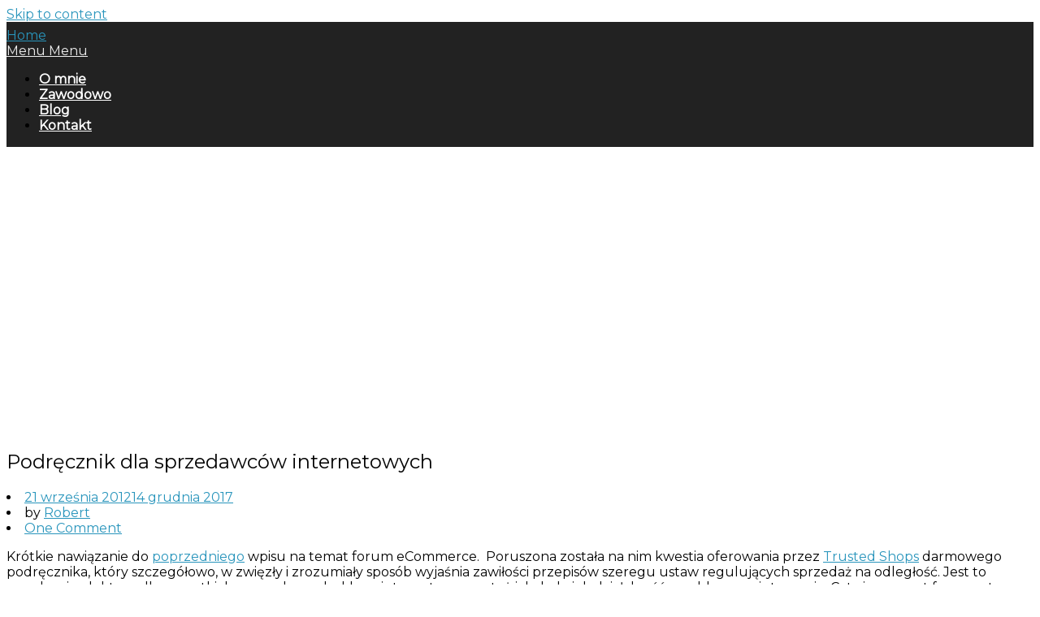

--- FILE ---
content_type: text/html; charset=UTF-8
request_url: https://robert.solkiewicz.com/podrecznik-dla-sprzedawcow-internetowych/
body_size: 12651
content:
<!DOCTYPE html>
<html lang="pl-PL">
<head>
<meta charset="UTF-8">
<link rel="profile" href="http://gmpg.org/xfn/11">
<link rel="pingback" href="https://robert.solkiewicz.com/wordpress/xmlrpc.php">

<meta name="viewport" content="width=device-width, initial-scale=1">
	<!-- This site is optimized with the Yoast SEO plugin v14.0.4 - https://yoast.com/wordpress/plugins/seo/ -->
	<title>Podręcznik dla sprzedawców internetowych - Robert Sołkiewicz</title>
	<meta name="description" content="Szukasz podręcznika sprzedawców internetowych wydanego przez Trusted Shops? Tu znajdziesz szczegółowy i krótki opis jak wejść w jego posiadanie. Zapraszam." />
	<meta name="robots" content="index, follow" />
	<meta name="googlebot" content="index, follow, max-snippet:-1, max-image-preview:large, max-video-preview:-1" />
	<meta name="bingbot" content="index, follow, max-snippet:-1, max-image-preview:large, max-video-preview:-1" />
	<link rel="canonical" href="https://robert.solkiewicz.com/podrecznik-dla-sprzedawcow-internetowych/" />
	<meta property="og:locale" content="pl_PL" />
	<meta property="og:type" content="article" />
	<meta property="og:title" content="Podręcznik dla sprzedawców internetowych - Robert Sołkiewicz" />
	<meta property="og:description" content="Szukasz podręcznika sprzedawców internetowych wydanego przez Trusted Shops? Tu znajdziesz szczegółowy i krótki opis jak wejść w jego posiadanie. Zapraszam." />
	<meta property="og:url" content="https://robert.solkiewicz.com/podrecznik-dla-sprzedawcow-internetowych/" />
	<meta property="og:site_name" content="Robert Sołkiewicz" />
	<meta property="article:published_time" content="2012-09-21T14:58:12+00:00" />
	<meta property="article:modified_time" content="2017-12-14T09:12:21+00:00" />
	<meta property="og:image" content="https://robert.solkiewicz.com/wordpress/wp-content/uploads/2012/09/trusted-shops-podrecznik-dla-sprzedawcow-internetowych.jpg" />
	<meta property="og:image:width" content="750" />
	<meta property="og:image:height" content="403" />
	<meta name="twitter:card" content="summary_large_image" />
	<meta name="twitter:creator" content="@rsq" />
	<meta name="twitter:site" content="@rsq" />
	<script type="application/ld+json" class="yoast-schema-graph">{"@context":"https://schema.org","@graph":[{"@type":"WebSite","@id":"https://robert.solkiewicz.com/#website","url":"https://robert.solkiewicz.com/","name":"Robert So\u0142kiewicz","description":"Innowacyjno\u015b\u0107 to podstawa sukcesu!","publisher":{"@id":"https://robert.solkiewicz.com/#/schema/person/32c844f0441309e218a4681a0b263f9e"},"potentialAction":[{"@type":"SearchAction","target":"https://robert.solkiewicz.com/?s={search_term_string}","query-input":"required name=search_term_string"}],"inLanguage":"pl-PL"},{"@type":"ImageObject","@id":"https://robert.solkiewicz.com/podrecznik-dla-sprzedawcow-internetowych/#primaryimage","inLanguage":"pl-PL","url":"https://robert.solkiewicz.com/wordpress/wp-content/uploads/2012/09/trusted-shops-podrecznik-dla-sprzedawcow-internetowych.jpg","width":750,"height":403},{"@type":"WebPage","@id":"https://robert.solkiewicz.com/podrecznik-dla-sprzedawcow-internetowych/#webpage","url":"https://robert.solkiewicz.com/podrecznik-dla-sprzedawcow-internetowych/","name":"Podr\u0119cznik dla sprzedawc\u00f3w internetowych - Robert So\u0142kiewicz","isPartOf":{"@id":"https://robert.solkiewicz.com/#website"},"primaryImageOfPage":{"@id":"https://robert.solkiewicz.com/podrecznik-dla-sprzedawcow-internetowych/#primaryimage"},"datePublished":"2012-09-21T14:58:12+00:00","dateModified":"2017-12-14T09:12:21+00:00","description":"Szukasz podr\u0119cznika sprzedawc\u00f3w internetowych wydanego przez Trusted Shops? Tu znajdziesz szczeg\u00f3\u0142owy i kr\u00f3tki opis jak wej\u015b\u0107 w jego posiadanie. Zapraszam.","inLanguage":"pl-PL","potentialAction":[{"@type":"ReadAction","target":["https://robert.solkiewicz.com/podrecznik-dla-sprzedawcow-internetowych/"]}]},{"@type":"Article","@id":"https://robert.solkiewicz.com/podrecznik-dla-sprzedawcow-internetowych/#article","isPartOf":{"@id":"https://robert.solkiewicz.com/podrecznik-dla-sprzedawcow-internetowych/#webpage"},"author":{"@id":"https://robert.solkiewicz.com/#/schema/person/32c844f0441309e218a4681a0b263f9e"},"headline":"Podr\u0119cznik dla sprzedawc\u00f3w internetowych","datePublished":"2012-09-21T14:58:12+00:00","dateModified":"2017-12-14T09:12:21+00:00","commentCount":"1","mainEntityOfPage":{"@id":"https://robert.solkiewicz.com/podrecznik-dla-sprzedawcow-internetowych/#webpage"},"publisher":{"@id":"https://robert.solkiewicz.com/#/schema/person/32c844f0441309e218a4681a0b263f9e"},"image":{"@id":"https://robert.solkiewicz.com/podrecznik-dla-sprzedawcow-internetowych/#primaryimage"},"keywords":"ecommerce,podr\u0119cznik,regulamin,sklep internetowy","articleSection":"eCommerce","inLanguage":"pl-PL","potentialAction":[{"@type":"CommentAction","name":"Comment","target":["https://robert.solkiewicz.com/podrecznik-dla-sprzedawcow-internetowych/#respond"]}]},{"@type":["Person","Organization"],"@id":"https://robert.solkiewicz.com/#/schema/person/32c844f0441309e218a4681a0b263f9e","name":"Robert","image":{"@type":"ImageObject","@id":"https://robert.solkiewicz.com/#personlogo","inLanguage":"pl-PL","url":"https://robert.solkiewicz.com/wordpress/wp-content/uploads/2019/09/zdjecie_profilowe-_new_2.jpg","width":791,"height":792,"caption":"Robert"},"logo":{"@id":"https://robert.solkiewicz.com/#personlogo"}}]}</script>
	<!-- / Yoast SEO plugin. -->


<link rel='dns-prefetch' href='//s.w.org' />
<link rel="alternate" type="application/rss+xml" title="Robert Sołkiewicz &raquo; Kanał z wpisami" href="https://robert.solkiewicz.com/feed/" />
<link rel="alternate" type="application/rss+xml" title="Robert Sołkiewicz &raquo; Kanał z komentarzami" href="https://robert.solkiewicz.com/comments/feed/" />
<link rel="alternate" type="application/rss+xml" title="Robert Sołkiewicz &raquo; Podręcznik dla sprzedawców internetowych Kanał z komentarzami" href="https://robert.solkiewicz.com/podrecznik-dla-sprzedawcow-internetowych/feed/" />
		<script type="text/javascript">
			window._wpemojiSettings = {"baseUrl":"https:\/\/s.w.org\/images\/core\/emoji\/12.0.0-1\/72x72\/","ext":".png","svgUrl":"https:\/\/s.w.org\/images\/core\/emoji\/12.0.0-1\/svg\/","svgExt":".svg","source":{"concatemoji":"https:\/\/robert.solkiewicz.com\/wordpress\/wp-includes\/js\/wp-emoji-release.min.js?ver=5.4.18"}};
			/*! This file is auto-generated */
			!function(e,a,t){var n,r,o,i=a.createElement("canvas"),p=i.getContext&&i.getContext("2d");function s(e,t){var a=String.fromCharCode;p.clearRect(0,0,i.width,i.height),p.fillText(a.apply(this,e),0,0);e=i.toDataURL();return p.clearRect(0,0,i.width,i.height),p.fillText(a.apply(this,t),0,0),e===i.toDataURL()}function c(e){var t=a.createElement("script");t.src=e,t.defer=t.type="text/javascript",a.getElementsByTagName("head")[0].appendChild(t)}for(o=Array("flag","emoji"),t.supports={everything:!0,everythingExceptFlag:!0},r=0;r<o.length;r++)t.supports[o[r]]=function(e){if(!p||!p.fillText)return!1;switch(p.textBaseline="top",p.font="600 32px Arial",e){case"flag":return s([127987,65039,8205,9895,65039],[127987,65039,8203,9895,65039])?!1:!s([55356,56826,55356,56819],[55356,56826,8203,55356,56819])&&!s([55356,57332,56128,56423,56128,56418,56128,56421,56128,56430,56128,56423,56128,56447],[55356,57332,8203,56128,56423,8203,56128,56418,8203,56128,56421,8203,56128,56430,8203,56128,56423,8203,56128,56447]);case"emoji":return!s([55357,56424,55356,57342,8205,55358,56605,8205,55357,56424,55356,57340],[55357,56424,55356,57342,8203,55358,56605,8203,55357,56424,55356,57340])}return!1}(o[r]),t.supports.everything=t.supports.everything&&t.supports[o[r]],"flag"!==o[r]&&(t.supports.everythingExceptFlag=t.supports.everythingExceptFlag&&t.supports[o[r]]);t.supports.everythingExceptFlag=t.supports.everythingExceptFlag&&!t.supports.flag,t.DOMReady=!1,t.readyCallback=function(){t.DOMReady=!0},t.supports.everything||(n=function(){t.readyCallback()},a.addEventListener?(a.addEventListener("DOMContentLoaded",n,!1),e.addEventListener("load",n,!1)):(e.attachEvent("onload",n),a.attachEvent("onreadystatechange",function(){"complete"===a.readyState&&t.readyCallback()})),(n=t.source||{}).concatemoji?c(n.concatemoji):n.wpemoji&&n.twemoji&&(c(n.twemoji),c(n.wpemoji)))}(window,document,window._wpemojiSettings);
		</script>
		<style type="text/css">
img.wp-smiley,
img.emoji {
	display: inline !important;
	border: none !important;
	box-shadow: none !important;
	height: 1em !important;
	width: 1em !important;
	margin: 0 .07em !important;
	vertical-align: -0.1em !important;
	background: none !important;
	padding: 0 !important;
}
</style>
	<link rel='stylesheet' id='wp-block-library-css'  href='https://robert.solkiewicz.com/wordpress/wp-includes/css/dist/block-library/style.min.css?ver=5.4.18' type='text/css' media='all' />
<link rel='stylesheet' id='contact-form-7-css'  href='https://robert.solkiewicz.com/wordpress/wp-content/cache/autoptimize/css/autoptimize_single_8983e25a91f5c9981fb973bdbe189d33.css?ver=5.1.7' type='text/css' media='all' />
<link rel='stylesheet' id='siteorigin-panels-front-css'  href='https://robert.solkiewicz.com/wordpress/wp-content/plugins/siteorigin-panels/css/front-flex.min.css?ver=2.10.15' type='text/css' media='all' />
<link rel='stylesheet' id='siteorigin-north-style-css'  href='https://robert.solkiewicz.com/wordpress/wp-content/themes/siteorigin-north/style.min.css?ver=1.7.11' type='text/css' media='all' />
<link rel='stylesheet' id='siteorigin-north-icons-css'  href='https://robert.solkiewicz.com/wordpress/wp-content/themes/siteorigin-north/css/north-icons.min.css?ver=1.7.11' type='text/css' media='all' />
<link rel='stylesheet' id='siteorigin-north-flexslider-css'  href='https://robert.solkiewicz.com/wordpress/wp-content/themes/siteorigin-north/css/flexslider.min.css?ver=5.4.18' type='text/css' media='all' />
<script type='text/javascript' src='https://robert.solkiewicz.com/wordpress/wp-includes/js/jquery/jquery.js?ver=1.12.4-wp'></script>
<script type='text/javascript' src='https://robert.solkiewicz.com/wordpress/wp-includes/js/jquery/jquery-migrate.min.js?ver=1.4.1'></script>
<link rel='https://api.w.org/' href='https://robert.solkiewicz.com/wp-json/' />
<link rel="EditURI" type="application/rsd+xml" title="RSD" href="https://robert.solkiewicz.com/wordpress/xmlrpc.php?rsd" />
<link rel="wlwmanifest" type="application/wlwmanifest+xml" href="https://robert.solkiewicz.com/wordpress/wp-includes/wlwmanifest.xml" /> 
<meta name="generator" content="WordPress 5.4.18" />
<link rel='shortlink' href='https://robert.solkiewicz.com/?p=184' />
<link rel="alternate" type="application/json+oembed" href="https://robert.solkiewicz.com/wp-json/oembed/1.0/embed?url=https%3A%2F%2Frobert.solkiewicz.com%2Fpodrecznik-dla-sprzedawcow-internetowych%2F" />
<link rel="alternate" type="text/xml+oembed" href="https://robert.solkiewicz.com/wp-json/oembed/1.0/embed?url=https%3A%2F%2Frobert.solkiewicz.com%2Fpodrecznik-dla-sprzedawcow-internetowych%2F&#038;format=xml" />
        <script type="text/javascript">
            (function () {
                window.lsow_fs = {can_use_premium_code: false};
            })();
        </script>
        				<style type="text/css" id="siteorigin-north-settings-custom" data-siteorigin-settings="true">
					@import url(//fonts.googleapis.com/css?family=Montserrat%3Aregular&subset=latin);
/* style */ body,button,input,select,textarea {  font-family: "Montserrat", sans-serif; font-weight: normal;  } h1,h2,h3,h4,h5,h6 {  font-family: "Montserrat", sans-serif; font-weight: normal;  } blockquote {  font-family: "Montserrat", sans-serif; font-weight: normal;  color: #2995bc; } #page ::-moz-selection { background-color: #2995bc; } #page ::selection { background-color: #2995bc; } button,input[type="button"],input[type="reset"],input[type="submit"] {  font-family: "Montserrat", sans-serif; font-weight: normal;  } button:hover,button:active,button:focus,input[type="button"]:hover,input[type="button"]:active,input[type="button"]:focus,input[type="reset"]:hover,input[type="reset"]:active,input[type="reset"]:focus,input[type="submit"]:hover,input[type="submit"]:active,input[type="submit"]:focus { background: #0073a4; border-color: #0073a4; } input[type="text"],input[type="email"],input[type="url"],input[type="password"],input[type="search"],input[type="tel"],textarea {  font-family: "Montserrat", sans-serif; font-weight: normal;  } .wpcf7 input.wpcf7-form-control.wpcf7-text,.wpcf7 input.wpcf7-form-control.wpcf7-number,.wpcf7 input.wpcf7-form-control.wpcf7-date,.wpcf7 textarea.wpcf7-form-control.wpcf7-textarea,.wpcf7 select.wpcf7-form-control.wpcf7-select,.wpcf7 input.wpcf7-form-control.wpcf7-quiz {  font-family: "Montserrat", sans-serif; font-weight: normal;  }    a { color: #2995bc; } a:hover,a:focus { color: #0073a4; } .main-navigation {  font-family: "Montserrat", sans-serif; font-weight: normal;  }   .main-navigation ul .sub-menu,.main-navigation ul .children { background-color: #222222; border: 1px solid #222222; }    .main-navigation .icon-menu span { background: #efefef; } .main-navigation #mobile-menu-button { color: #efefef; }    #header-search { background: #222222; } #header-search input[type="search"] {  font-family: "Montserrat", sans-serif; font-weight: normal;  }     #mobile-navigation {  font-family: "Montserrat", sans-serif; font-weight: normal;  }         .tagcloud a:hover { background: #0073a4; }         #masthead { background: #222222; border-bottom: 1px solid #222222; } #masthead .site-branding .site-title,#masthead .site-branding .logo-site-title {  font-family: "Montserrat", sans-serif; font-weight: normal;  }   #topbar { background: #222222; border-bottom: 1px solid #222222; }     #colophon { background: #171717; } #colophon.footer-active-sidebar { border-top: 1px solid #171717; }   #colophon .widgets .widget-wrapper { border-right: 1px solid #171717; }   @media (max-width: 640px) { body.responsive #colophon .widgets .widget-wrapper { border-bottom: 1px solid #171717; } } #colophon .site-info { border-top: 1px solid #171717; }  .entry-meta {  font-family: "Montserrat", sans-serif; font-weight: normal;  }  .entry-meta li.hovering,.entry-meta li.hovering a,.entry-meta li.hovering .meta-icon { color: #0073a4; } .breadcrumbs {  font-family: "Montserrat", sans-serif; font-weight: normal;  } .breadcrumbs a:hover { color: #0073a4; }   .tags-list a:hover { background: #0073a4; } .more-link {  font-family: "Montserrat", sans-serif; font-weight: normal;  }  .more-link:hover { background: #2995bc; border-color: #2995bc; }    .post-pagination {  font-family: "Montserrat", sans-serif; font-weight: normal;  }  .post-pagination a:hover { color: #0073a4; }      .comment-list li.comment .comment-reply-link:hover { background: #0073a4; }    #commentform .form-submit input {  font-family: "Montserrat", sans-serif; font-weight: normal;  } #commentform .form-submit input:hover { background: #0073a4; border-color: #0073a4; } @media screen and (max-width: 600px) { body.responsive .main-navigation #mobile-menu-button { display: inline-block; } body.responsive .main-navigation ul { display: none; } body.responsive .main-navigation .north-search-icon { display: none; } .main-navigation #mobile-menu-button { display: none; } .main-navigation ul { display: inline-block; } .main-navigation .north-search-icon { display: inline-block; } } @media screen and (min-width: 601px) { body.responsive #mobile-navigation { display: none !important; } }				</style>
				                <style type="text/css" media="all"
                       id="siteorigin-panels-layouts-head">/* Layout 184 */ #pgc-184-0-0 { width:100%;width:calc(100% - ( 0 * 30px ) ) } #pl-184 #panel-184-0-0-0 {  } #pl-184 .so-panel { margin-bottom:30px } #pl-184 .so-panel:last-child { margin-bottom:0px } @media (max-width:780px){ #pg-184-0.panel-no-style, #pg-184-0.panel-has-style > .panel-row-style { -webkit-flex-direction:column;-ms-flex-direction:column;flex-direction:column } #pg-184-0 > .panel-grid-cell , #pg-184-0 > .panel-row-style > .panel-grid-cell { width:100%;margin-right:0 } #pl-184 .panel-grid-cell { padding:0 } #pl-184 .panel-grid .panel-grid-cell-empty { display:none } #pl-184 .panel-grid .panel-grid-cell-mobile-last { margin-bottom:0px }  } </style></head>

<body class="post-template-default single single-post postid-184 single-format-standard siteorigin-panels siteorigin-panels-before-js no-js css3-animations responsive page-layout-default page-layout-menu-default sticky-menu no-topbar mobile-scroll-to-top wc-columns-3">

<div id="page" class="hfeed site">
	<a class="skip-link screen-reader-text" href="#content">Skip to content</a>

	
			<header id="masthead" class="site-header layout-default sticky-menu" data-scale-logo="true" >
			<div class="container">

				<div class="container-inner">

					<div class="site-branding">
						<a href="https://robert.solkiewicz.com/" rel="home">
			<span class="screen-reader-text">Home</span><noscript><img width="218" height="22" src="https://robert.solkiewicz.com/wordpress/wp-content/uploads/2017/11/consultant-xsmall1-1.png" class="custom-logo" alt="" srcset="https://robert.solkiewicz.com/wordpress/wp-content/uploads/2017/11/consultant-xsmall1-1.png 1x,https://robert.solkiewicz.com/wordpress/wp-content/uploads/2017/11/consultant-large.png 2x" /></noscript><img width="218" height="22" src='data:image/svg+xml,%3Csvg%20xmlns=%22http://www.w3.org/2000/svg%22%20viewBox=%220%200%20218%2022%22%3E%3C/svg%3E' data-src="https://robert.solkiewicz.com/wordpress/wp-content/uploads/2017/11/consultant-xsmall1-1.png" class="lazyload custom-logo" alt="" data-srcset="https://robert.solkiewicz.com/wordpress/wp-content/uploads/2017/11/consultant-xsmall1-1.png 1x,https://robert.solkiewicz.com/wordpress/wp-content/uploads/2017/11/consultant-large.png 2x" /></a>											</div><!-- .site-branding -->

					<nav id="site-navigation" class="main-navigation">

						
							
								
									<a href="#menu" id="mobile-menu-button">
														<div class="icon-menu">
					<span></span>
					<span></span>
					<span></span>
				</div>
																								Menu											<span class="screen-reader-text">Menu</span>
																			</a>

								<div class="menu-menu-glowne-container"><ul id="primary-menu" class="menu"><li id="menu-item-297" class="menu-item menu-item-type-custom menu-item-object-custom menu-item-297"><a href="/#ja">O mnie</a></li>
<li id="menu-item-32" class="menu-item menu-item-type-post_type menu-item-object-page menu-item-32"><a title="Podsumowanie zawodowe" href="https://robert.solkiewicz.com/podsumowanie/">Zawodowo</a></li>
<li id="menu-item-62" class="menu-item menu-item-type-post_type menu-item-object-page current_page_parent menu-item-62"><a title="Blog" href="https://robert.solkiewicz.com/blog/">Blog</a></li>
<li id="menu-item-33" class="menu-item menu-item-type-post_type menu-item-object-page menu-item-33"><a title="Napisz do mnie" href="https://robert.solkiewicz.com/kontakt/">Kontakt</a></li>
</ul></div>															
							
						
						
					</nav><!-- #site-navigation -->

				</div><!-- .container-inner -->

			</div><!-- .container -->

					</header><!-- #masthead -->
	
	
	<div id="content" class="site-content">

		<div class="container">

			
	<div id="primary" class="content-area">
		<main id="main" class="site-main">

		
			
<article id="post-184" class="entry post-184 post type-post status-publish format-standard has-post-thumbnail hentry category-ecommerce tag-ecommerce-2 tag-podrecznik tag-regulamin tag-sklep-internetowy">

			<div class="entry-thumbnail">
			<noscript><img width="650" height="349" src="https://robert.solkiewicz.com/wordpress/wp-content/uploads/2012/09/trusted-shops-podrecznik-dla-sprzedawcow-internetowych-650x349.jpg" class="attachment-post-thumbnail size-post-thumbnail wp-post-image" alt="" srcset="https://robert.solkiewicz.com/wordpress/wp-content/uploads/2012/09/trusted-shops-podrecznik-dla-sprzedawcow-internetowych-650x349.jpg 650w, https://robert.solkiewicz.com/wordpress/wp-content/uploads/2012/09/trusted-shops-podrecznik-dla-sprzedawcow-internetowych-300x161.jpg 300w, https://robert.solkiewicz.com/wordpress/wp-content/uploads/2012/09/trusted-shops-podrecznik-dla-sprzedawcow-internetowych.jpg 750w" sizes="(max-width: 650px) 100vw, 650px" /></noscript><img width="650" height="349" src='data:image/svg+xml,%3Csvg%20xmlns=%22http://www.w3.org/2000/svg%22%20viewBox=%220%200%20650%20349%22%3E%3C/svg%3E' data-src="https://robert.solkiewicz.com/wordpress/wp-content/uploads/2012/09/trusted-shops-podrecznik-dla-sprzedawcow-internetowych-650x349.jpg" class="lazyload attachment-post-thumbnail size-post-thumbnail wp-post-image" alt="" data-srcset="https://robert.solkiewicz.com/wordpress/wp-content/uploads/2012/09/trusted-shops-podrecznik-dla-sprzedawcow-internetowych-650x349.jpg 650w, https://robert.solkiewicz.com/wordpress/wp-content/uploads/2012/09/trusted-shops-podrecznik-dla-sprzedawcow-internetowych-300x161.jpg 300w, https://robert.solkiewicz.com/wordpress/wp-content/uploads/2012/09/trusted-shops-podrecznik-dla-sprzedawcow-internetowych.jpg 750w" data-sizes="(max-width: 650px) 100vw, 650px" />		</div>
	
			<header class="entry-header">
			<h1 class="entry-title">Podręcznik dla sprzedawców internetowych</h1>	
	
				<div class="entry-meta">
						<li class="posted-on">
			<span class="meta-icon north-icon-calendar" aria-hidden="true"></span>
			<a href="https://robert.solkiewicz.com/podrecznik-dla-sprzedawcow-internetowych/">
				<time class="entry-date published" datetime="2012-09-21T16:58:12+02:00">21 września 2012</time><time class="updated" datetime="2017-12-14T10:12:21+01:00">14 grudnia 2017</time>			</a>
		</li>
				<li class="posted-by">
			<span class="meta-icon north-icon-user" aria-hidden="true"></span>
			by <span class="author vcard"><a class="url fn n" href="https://robert.solkiewicz.com/author/robert/">Robert</a></span>		</li>
				<li class="post-comments">
			<span class="meta-icon north-icon-comments" aria-hidden="true"></span>
			<a href="https://robert.solkiewicz.com/podrecznik-dla-sprzedawcow-internetowych/#comments">
				One Comment			</a>
		</li>
					</div><!-- .entry-meta -->
		</header><!-- .entry-header -->
	
	<div class="entry-content">
		<div id="pl-184"  class="panel-layout" ><div id="pg-184-0"  class="panel-grid panel-no-style" ><div id="pgc-184-0-0"  class="panel-grid-cell" ><div id="panel-184-0-0-0" class="so-panel widget widget_sow-editor panel-first-child panel-last-child" data-index="0" ><div class="so-widget-sow-editor so-widget-sow-editor-base">
<div class="siteorigin-widget-tinymce textwidget">
	<p>Krótkie nawiązanie do <a title="Innowacje w skepie internetowym – kieleckie forum eCommerce" href="/innowacje-w-skepie-internetowym-kieleckie-forum-ecommerce/">poprzedniego</a> wpisu na temat forum eCommerce.  Poruszona została na nim kwestia oferowania przez <a title="Trusted Shops" href="http://www.trustedshops.pl/" target="_blank" rel="nofollow noopener">Trusted Shops</a> darmowego podręcznika, który szczegółowo, w zwięzły i zrozumiały sposób wyjaśnia zawiłości przepisów szeregu ustaw regulujących sprzedaż na odległość. Jest to rewelacyjna lektura dla wszystkich prowadzących sklepy internetowe czy też jakąkolwiek działalność zarobkową w internecie. Cytując wprost fragment wstępu do tej publikacji:</p>
<blockquote>
<p>Prowadzenie działalności gospodarczej polegającej na sprzedaży towarów lub świadczegniu usług adresowanych do konsumentów za pośrednictwem środkuów komunikacji elektronicznej (w internecie) wymaga zastosowania sie do szerego sczegółowych uregulowań prawnych<br /> [...]<br /> Niniejszy podręcznik ma na celu ułatwienie zaprojektowania i prowadzenia sklepu internetowego spełniającego wymogi określone w obowiązujących przepisach prawa ...</p>
</blockquote>
<p>Najważniejsza kwestia. Skąd wziąć ten podręcznik? Nic prostszego. Idąc za informacją z Trusted Shops (dzięki Aniu) należy zarejestrować się do ich newslettera i to wszystko. Pełna informacja poniżej:</p>
<p style="padding-left: 30px;">Aby otrzymać przewodnik w wersji elektronicznej trzeba zarejestrować się na newsletter, ukazujący się dwa razy w miesiącu. Gdyby się Państwu nasz newsletter się nie podobał to oczywiście zawsze może z niego zrezygnować już po pierwszym. Mam nadzieje, oczywiście, że tak nie będzie.  😉</p>
<p style="padding-left: 30px;">Link do rejestracji na newsletter<br /> <a href="http://www.trustedshops.pl/handlowcy/biuletyn/">http://www.trustedshops.pl/handlowcy/biuletyn/</a></p>
<p style="padding-left: 30px;">Link do newslttera<br /> <a href="http://www.trustedshops.pl/wiadomosci/category/wiadomosci">http://www.trustedshops.pl/wiadomosci/category/wiadomosci<br /> </a>(szczególnie proszę zerknąć na informacje prawne)</p>
<p style="padding-left: 30px;">Dodatkowo może Państwa również zainteresować jak poprawnie wysyłać newsletter. Link do rejestracji na info o email marketingu.<br /> <a href="http://www.trustedshops.pl/wiadomosci/?p=4416?et_cid=10&amp;et_lid=28&amp;et_sub=Ekomercyjnie">http://www.trustedshops.pl/wiadomosci/?p=4416?et_cid=10&amp;et_lid=28&amp;et_sub=Ekomercyjnie</a></p>
<p>Miłej lektury.</p>
</div>
</div></div></div></div></div>			</div><!-- .entry-content -->

	<footer class="entry-footer">
		<span class="cat-links">Posted in <a href="https://robert.solkiewicz.com/kategoria/ecommerce/" rel="category tag">eCommerce</a></span><div class="tags-list"><a href="https://robert.solkiewicz.com/tag/ecommerce-2/" rel="tag">ecommerce</a><a href="https://robert.solkiewicz.com/tag/podrecznik/" rel="tag">podręcznik</a><a href="https://robert.solkiewicz.com/tag/regulamin/" rel="tag">regulamin</a><a href="https://robert.solkiewicz.com/tag/sklep-internetowy/" rel="tag">sklep internetowy</a></div>			<div class="author-box">
				<div class="author-avatar">
					<noscript><img alt='' src='https://secure.gravatar.com/avatar/5df00d25469a83551d4b2779877d184b?s=100&#038;d=mm&#038;r=g' srcset='https://secure.gravatar.com/avatar/5df00d25469a83551d4b2779877d184b?s=200&#038;d=mm&#038;r=g 2x' class='avatar avatar-100 photo' height='100' width='100' /></noscript><img alt='' src='data:image/svg+xml,%3Csvg%20xmlns=%22http://www.w3.org/2000/svg%22%20viewBox=%220%200%20100%20100%22%3E%3C/svg%3E' data-src='https://secure.gravatar.com/avatar/5df00d25469a83551d4b2779877d184b?s=100&#038;d=mm&#038;r=g' data-srcset='https://secure.gravatar.com/avatar/5df00d25469a83551d4b2779877d184b?s=200&#038;d=mm&#038;r=g 2x' class='lazyload avatar avatar-100 photo' height='100' width='100' />									</div>
				<div class="author-description">
					<h2 class="author-title">
						Robert						<small class="author-info">
							<a href="https://robert.solkiewicz.com/author/robert/">
								View posts by Robert							</a>
						</small>
											</h2>
									</div>
				<div class="clear"></div>
			</div>
			</footer><!-- .entry-footer -->
</article><!-- #post-## -->

								<nav class="navigation post-navigation">
		<h2 class="screen-reader-text">Post navigation</h2>
		<div class="nav-links">
			<div class="nav-previous"><span class="north-icon-previous"></span><a href="https://robert.solkiewicz.com/innowacje-w-sklepie-internetowym-kieleckie-forum-ecommerce/" rel="prev">Innowacje w sklepie internetowym &#8211; kieleckie forum eCommerce</a></div><div class="nav-next"><a href="https://robert.solkiewicz.com/utrudnienia-prawne-w-email-marketingu-recenzja/" rel="next">Utrudnienia prawne w email marketingu &#8211; recenzja</a><span class="north-icon-next"></span></div>		</div><!-- .nav-links -->
	</nav><!-- .navigation -->
				
			
<div id="comments" class="comments-area">

			<h2 class="comments-title">
			1 thought on &ldquo;<span>Podręcznik dla sprzedawców internetowych</span>&rdquo;		</h2><!-- .comments-title -->

		
		<ol class="comment-list">
				<li class="pingback even thread-even depth-1" id="comment-62">
				
		<div class="comment-container">
							<a rel='nofollow' class='comment-reply-link' href='#comment-62' data-commentid="62" data-postid="184" data-belowelement="comment-62" data-respondelement="respond" aria-label='Odpowiedz użytkownikowi Utrudnienia prawne w email marketingu - recenzja | Robert Sołkiewicz'>Odpowiedz</a>			
			<div class="info">
									<span class="author"><a href='http://robert.solkiewicz.com/2012/09/utrudnienia-prawne-w-email-marketingu-recenzja.html' rel='external nofollow ugc' class='url'>Utrudnienia prawne w email marketingu - recenzja | Robert Sołkiewicz</a></span>
					-
					<span class="date">25 września 2012</span>
							</div>

			<div class="comment-content content">
								<p>[&#8230;] Publikację można otrzymać w sposób, który opisałem kilka dni temu przy okazji podręcznika dla sprzedawców internetowych. [&#8230;]</p>
			</div>
		</div>

		<div class="clear"></div>
	</li><!-- #comment-## -->
		</ol><!-- .comment-list -->

			<div id="respond" class="comment-respond">
		<h3 id="reply-title" class="comment-reply-title">Dodaj komentarz <small><a rel="nofollow" id="cancel-comment-reply-link" href="/podrecznik-dla-sprzedawcow-internetowych/#respond" style="display:none;">Anuluj pisanie odpowiedzi</a></small></h3><form action="https://robert.solkiewicz.com/wordpress/wp-comments-post.php" method="post" id="commentform" class="comment-form" novalidate><p class="comment-notes"><span id="email-notes">Twój adres e-mail nie zostanie opublikowany.</span> Wymagane pola są oznaczone <span class="required">*</span></p><div class="clear"></div><p class="comment-form-comment"><label for="comment" class="screen-reader-text">Komentarz</label> <textarea id="comment" placeholder="Enter your message" name="comment" cols="45" rows="8" maxlength="65525" required="required"></textarea></p><p class="comment-form-author"><label for="author" class="screen-reader-text">Nazwa <span class="required">*</span></label> <input id="author" placeholder="Enter Your Name" name="author" type="text" value="" size="30" maxlength="245" required='required' /></p>
<p class="comment-form-email"><label for="email" class="screen-reader-text">Email <span class="required">*</span></label> <input id="email" placeholder="Enter Your Email" name="email" type="email" value="" size="30" maxlength="100" aria-describedby="email-notes" required='required' /></p>
<p class="comment-form-url"><label for="url" class="screen-reader-text">Witryna internetowa</label> <input id="url" placeholder="Your Site URL" name="url" type="url" value="" size="30" maxlength="200" /></p>
<p class="comment-form-cookies-consent"><input id="wp-comment-cookies-consent" name="wp-comment-cookies-consent" type="checkbox" value="yes" /> <label for="wp-comment-cookies-consent">Zapisz moje dane, adres e-mail i witrynę w przeglądarce aby wypełnić dane podczas pisania kolejnych komentarzy.</label></p>
<p class="form-submit"><input name="submit" type="submit" id="submit" class="submit" value="Opublikuj komentarz" /> <input type='hidden' name='comment_post_ID' value='184' id='comment_post_ID' />
<input type='hidden' name='comment_parent' id='comment_parent' value='0' />
</p><p style="display: none;"><input type="hidden" id="akismet_comment_nonce" name="akismet_comment_nonce" value="d78b160a82" /></p><p style="display: none;"><input type="hidden" id="ak_js" name="ak_js" value="43"/></p></form>	</div><!-- #respond -->
	<p class="akismet_comment_form_privacy_notice">Witryna wykorzystuje Akismet, aby ograniczyć spam. <a href="https://akismet.com/privacy/" target="_blank" rel="nofollow noopener">Dowiedz się więcej jak przetwarzane są dane komentarzy</a>.</p>
</div><!-- #comments -->

		
		</main><!-- #main -->
	</div><!-- #primary -->


<div id="secondary" class="widget-area" aria-label="Main Sidebar">
	<aside id="search-2" class="widget widget_search"><h2 class="widget-title">Wyszukaj</h2><form method="get" class="search-form" action="https://robert.solkiewicz.com/">
	<input type="search" name="s" aria-label="Search for" placeholder="Search" value="" />
	<button type="submit" aria-label="Search">
						<svg version="1.1" class="svg-icon-search" xmlns="http://www.w3.org/2000/svg" xmlns:xlink="http://www.w3.org/1999/xlink" width="32" height="32" viewBox="0 0 32 32">
					<path d="M20.943 4.619c-4.5-4.5-11.822-4.5-16.321 0-4.498 4.5-4.498 11.822 0 16.319 4.007 4.006 10.247 4.435 14.743 1.308 0.095 0.447 0.312 0.875 0.659 1.222l6.553 6.55c0.953 0.955 2.496 0.955 3.447 0 0.953-0.951 0.953-2.495 0-3.447l-6.553-6.551c-0.347-0.349-0.774-0.565-1.222-0.658 3.13-4.495 2.7-10.734-1.307-14.743zM18.874 18.871c-3.359 3.357-8.825 3.357-12.183 0-3.357-3.359-3.357-8.825 0-12.184 3.358-3.359 8.825-3.359 12.183 0s3.359 8.825 0 12.184z"></path>
				</svg>
				</button>
</form>
</aside>		<aside id="recent-posts-3" class="widget widget_recent_entries">		<h2 class="widget-title">Ostatnie wpisy</h2>		<ul>
											<li>
					<a href="https://robert.solkiewicz.com/klient-czy-petent/">Klient? A może jednak petent?</a>
											<span class="post-date">17 stycznia 2018</span>
									</li>
											<li>
					<a href="https://robert.solkiewicz.com/innowacyjnosc-to-podstawa-sukcesu/">Innowacyjność to podstawa sukcesu</a>
											<span class="post-date">28 listopada 2017</span>
									</li>
											<li>
					<a href="https://robert.solkiewicz.com/utrudnienia-prawne-w-email-marketingu-recenzja/">Utrudnienia prawne w email marketingu &#8211; recenzja</a>
											<span class="post-date">23 września 2012</span>
									</li>
											<li>
					<a href="https://robert.solkiewicz.com/podrecznik-dla-sprzedawcow-internetowych/" aria-current="page">Podręcznik dla sprzedawców internetowych</a>
											<span class="post-date">21 września 2012</span>
									</li>
											<li>
					<a href="https://robert.solkiewicz.com/innowacje-w-sklepie-internetowym-kieleckie-forum-ecommerce/">Innowacje w sklepie internetowym &#8211; kieleckie forum eCommerce</a>
											<span class="post-date">20 września 2012</span>
									</li>
					</ul>
		</aside><aside id="archives-2" class="widget widget_archive"><h2 class="widget-title">Archiwa wpsiów</h2>		<label class="screen-reader-text" for="archives-dropdown-2">Archiwa wpsiów</label>
		<select id="archives-dropdown-2" name="archive-dropdown">
			
			<option value="">Wybierz miesiąc</option>
				<option value='https://robert.solkiewicz.com/2018/01/'> styczeń 2018 &nbsp;(1)</option>
	<option value='https://robert.solkiewicz.com/2017/11/'> listopad 2017 &nbsp;(1)</option>
	<option value='https://robert.solkiewicz.com/2012/09/'> wrzesień 2012 &nbsp;(4)</option>
	<option value='https://robert.solkiewicz.com/2010/10/'> październik 2010 &nbsp;(2)</option>
	<option value='https://robert.solkiewicz.com/2009/05/'> maj 2009 &nbsp;(1)</option>
	<option value='https://robert.solkiewicz.com/2008/11/'> listopad 2008 &nbsp;(1)</option>
	<option value='https://robert.solkiewicz.com/2008/02/'> luty 2008 &nbsp;(3)</option>
	<option value='https://robert.solkiewicz.com/2008/01/'> styczeń 2008 &nbsp;(1)</option>
	<option value='https://robert.solkiewicz.com/2007/12/'> grudzień 2007 &nbsp;(1)</option>
	<option value='https://robert.solkiewicz.com/2007/11/'> listopad 2007 &nbsp;(1)</option>
	<option value='https://robert.solkiewicz.com/2007/10/'> październik 2007 &nbsp;(2)</option>

		</select>

<script type="text/javascript">
/* <![CDATA[ */
(function() {
	var dropdown = document.getElementById( "archives-dropdown-2" );
	function onSelectChange() {
		if ( dropdown.options[ dropdown.selectedIndex ].value !== '' ) {
			document.location.href = this.options[ this.selectedIndex ].value;
		}
	}
	dropdown.onchange = onSelectChange;
})();
/* ]]> */
</script>

		</aside><aside id="categories-2" class="widget widget_categories"><h2 class="widget-title">Kategorie</h2><form action="https://robert.solkiewicz.com" method="get"><label class="screen-reader-text" for="cat">Kategorie</label><select  name='cat' id='cat' class='postform' >
	<option value='-1'>Wybierz kategorię</option>
	<option class="level-0" value="10">Barcamp71&nbsp;&nbsp;(1)</option>
	<option class="level-0" value="1">Bez kategorii&nbsp;&nbsp;(1)</option>
	<option class="level-0" value="16">BlogFrog&nbsp;&nbsp;(1)</option>
	<option class="level-0" value="13">Blogger&nbsp;&nbsp;(3)</option>
	<option class="level-0" value="6">eCommerce&nbsp;&nbsp;(5)</option>
	<option class="level-0" value="31">email marketing&nbsp;&nbsp;(1)</option>
	<option class="level-0" value="5">Extended Sites&nbsp;&nbsp;(2)</option>
	<option class="level-0" value="4">FAVENTE&nbsp;&nbsp;(1)</option>
	<option class="level-0" value="11">Google Apps&nbsp;&nbsp;(1)</option>
	<option class="level-0" value="12">GrillIT&nbsp;&nbsp;(2)</option>
	<option class="level-0" value="3">IDH&nbsp;&nbsp;(1)</option>
	<option class="level-0" value="37">Informatyka&nbsp;&nbsp;(1)</option>
	<option class="level-0" value="20">KielceCom&nbsp;&nbsp;(1)</option>
	<option class="level-0" value="7">kolporter&nbsp;&nbsp;(2)</option>
	<option class="level-0" value="9">mobi&nbsp;&nbsp;(2)</option>
	<option class="level-0" value="8">prezentacje&nbsp;&nbsp;(2)</option>
	<option class="level-0" value="18">Prywatnie&nbsp;&nbsp;(2)</option>
	<option class="level-0" value="30">Recenzja&nbsp;&nbsp;(1)</option>
	<option class="level-0" value="41">Refleksje&nbsp;&nbsp;(1)</option>
	<option class="level-0" value="21">Spotkania&nbsp;&nbsp;(2)</option>
	<option class="level-0" value="14">Technorati&nbsp;&nbsp;(1)</option>
	<option class="level-0" value="17">usability&nbsp;&nbsp;(1)</option>
	<option class="level-0" value="15">Zmiany&nbsp;&nbsp;(1)</option>
</select>
</form>
<script type="text/javascript">
/* <![CDATA[ */
(function() {
	var dropdown = document.getElementById( "cat" );
	function onCatChange() {
		if ( dropdown.options[ dropdown.selectedIndex ].value > 0 ) {
			dropdown.parentNode.submit();
		}
	}
	dropdown.onchange = onCatChange;
})();
/* ]]> */
</script>

			</aside><aside id="tag_cloud-3" class="widget widget_tag_cloud"><h2 class="widget-title">Tagi</h2><div class="tagcloud"><a href="https://robert.solkiewicz.com/tag/ecommerce-2/" class="tag-cloud-link tag-link-23 tag-link-position-1" style="font-size: 0.8em;" aria-label="ecommerce (2 elementy)">ecommerce<span class="tag-link-count"> (2)</span></a>
<a href="https://robert.solkiewicz.com/tag/innowacje/" class="tag-cloud-link tag-link-25 tag-link-position-2" style="font-size: 0.8em;" aria-label="innowacje (2 elementy)">innowacje<span class="tag-link-count"> (2)</span></a>
<a href="https://robert.solkiewicz.com/tag/klient/" class="tag-cloud-link tag-link-39 tag-link-position-3" style="font-size: 0.8em;" aria-label="klient (1 element)">klient<span class="tag-link-count"> (1)</span></a>
<a href="https://robert.solkiewicz.com/tag/marketing/" class="tag-cloud-link tag-link-33 tag-link-position-4" style="font-size: 0.8em;" aria-label="marketing (1 element)">marketing<span class="tag-link-count"> (1)</span></a>
<a href="https://robert.solkiewicz.com/tag/monitoring/" class="tag-cloud-link tag-link-26 tag-link-position-5" style="font-size: 0.8em;" aria-label="monitoring (1 element)">monitoring<span class="tag-link-count"> (1)</span></a>
<a href="https://robert.solkiewicz.com/tag/petent/" class="tag-cloud-link tag-link-38 tag-link-position-6" style="font-size: 0.8em;" aria-label="petent (1 element)">petent<span class="tag-link-count"> (1)</span></a>
<a href="https://robert.solkiewicz.com/tag/podrecznik/" class="tag-cloud-link tag-link-28 tag-link-position-7" style="font-size: 0.8em;" aria-label="podręcznik (2 elementy)">podręcznik<span class="tag-link-count"> (2)</span></a>
<a href="https://robert.solkiewicz.com/tag/prawo/" class="tag-cloud-link tag-link-32 tag-link-position-8" style="font-size: 0.8em;" aria-label="prawo (1 element)">prawo<span class="tag-link-count"> (1)</span></a>
<a href="https://robert.solkiewicz.com/tag/prezentacje/" class="tag-cloud-link tag-link-35 tag-link-position-9" style="font-size: 0.8em;" aria-label="prezentacje (1 element)">prezentacje<span class="tag-link-count"> (1)</span></a>
<a href="https://robert.solkiewicz.com/tag/recenzja-2/" class="tag-cloud-link tag-link-34 tag-link-position-10" style="font-size: 0.8em;" aria-label="recenzja (1 element)">recenzja<span class="tag-link-count"> (1)</span></a>
<a href="https://robert.solkiewicz.com/tag/regulamin/" class="tag-cloud-link tag-link-24 tag-link-position-11" style="font-size: 0.8em;" aria-label="regulamin (2 elementy)">regulamin<span class="tag-link-count"> (2)</span></a>
<a href="https://robert.solkiewicz.com/tag/sklep-internetowy/" class="tag-cloud-link tag-link-29 tag-link-position-12" style="font-size: 0.8em;" aria-label="sklep internetowy (1 element)">sklep internetowy<span class="tag-link-count"> (1)</span></a>
<a href="https://robert.solkiewicz.com/tag/urzad/" class="tag-cloud-link tag-link-40 tag-link-position-13" style="font-size: 0.8em;" aria-label="urząd (1 element)">urząd<span class="tag-link-count"> (1)</span></a>
<a href="https://robert.solkiewicz.com/tag/usability/" class="tag-cloud-link tag-link-36 tag-link-position-14" style="font-size: 0.8em;" aria-label="usability (1 element)">usability<span class="tag-link-count"> (1)</span></a>
<a href="https://robert.solkiewicz.com/tag/zaufanie/" class="tag-cloud-link tag-link-27 tag-link-position-15" style="font-size: 0.8em;" aria-label="zaufanie (1 element)">zaufanie<span class="tag-link-count"> (1)</span></a></div>
</aside></div><!-- #secondary -->

		</div><!-- .container -->
	</div><!-- #content -->

	
	<footer id="colophon" class="site-footer unconstrained-footer footer-active-sidebar">

		
					<div class="container">

									<div class="widgets widget-area widgets-1" aria-label="Footer Sidebar">
						<div class="widget-wrapper"><aside id="siteorigin-panels-builder-2" class="widget widget_siteorigin-panels-builder"><div id="pl-w5a688baa2cf29"  class="panel-layout" ><div id="pg-w5a688baa2cf29-0"  class="panel-grid panel-no-style" ><div id="pgc-w5a688baa2cf29-0-0"  class="panel-grid-cell" ><div id="panel-w5a688baa2cf29-0-0-0" class="so-panel widget widget_sow-social-media-buttons panel-first-child panel-last-child" data-index="0" ><div class="so-widget-sow-social-media-buttons so-widget-sow-social-media-buttons-flat-5d9b7c8202aa">

<div class="social-media-button-container">
	
		<a class="ow-button-hover sow-social-media-button-linkedin-0 sow-social-media-button" title="LindedIn" aria-label="LindedIn" target="_blank" rel="noopener noreferrer" href="https://www.linkedin.com/in/robertsolkiewicz/" >
			<span>
								<span class="sow-icon-fontawesome sow-fab" data-sow-icon="&#xf0e1;" ></span>							</span>
		</a>
	
		<a class="ow-button-hover sow-social-media-button-slideshare-0 sow-social-media-button" title="Slideshare" aria-label="Slideshare" target="_blank" rel="noopener noreferrer" href="https://www.slideshare.net/robert.solkiewicz" >
			<span>
								<span class="sow-icon-fontawesome sow-fab" data-sow-icon="&#xf1e7;" ></span>							</span>
		</a>
	
		<a class="ow-button-hover sow-social-media-button-facebook-0 sow-social-media-button" title="Facebook" aria-label="Facebook" target="_blank" rel="noopener noreferrer" href="https://www.facebook.com/RSQ1968" >
			<span>
								<span class="sow-icon-fontawesome sow-fab" data-sow-icon="&#xf39e;" ></span>							</span>
		</a>
	
		<a class="ow-button-hover sow-social-media-button-twitter-0 sow-social-media-button" title="Twitter" aria-label="Twitter" target="_blank" rel="noopener noreferrer" href="https://twitter.com/rsq" >
			<span>
								<span class="sow-icon-fontawesome sow-fab" data-sow-icon="&#xf099;" ></span>							</span>
		</a>
	</div>
</div></div></div></div></div></aside></div>					</div>
					
			</div><!-- .container -->
		
		<div class="site-info">
			<div class="container">
					<span>Copyright &copy; 2026 Robert Sołkiewicz</span><span>Theme by <a href="https://siteorigin.com/">SiteOrigin</a></span>			</div>
		</div><!-- .site-info -->

		
	</footer><!-- #colophon -->
</div><!-- #page -->

	<div id="scroll-to-top">
		<span class="screen-reader-text">Scroll to top</span>
						<svg version="1.1" class="svg-icon-to-top" xmlns="http://www.w3.org/2000/svg" xmlns:xlink="http://www.w3.org/1999/xlink" x="0px" y="0px" viewBox="0 0 24 24" style="enable-background:new 0 0 24 24;" xml:space="preserve">
					<path class="st0" d="M12,2c0.3,0,0.5,0.1,0.7,0.3l7,7C19.9,9.5,20,9.7,20,10c0,0.3-0.1,0.5-0.3,0.7S19.3,11,19,11
						c-0.3,0-0.5-0.1-0.7-0.3L13,5.4V21c0,0.3-0.1,0.5-0.3,0.7S12.3,22,12,22s-0.5-0.1-0.7-0.3S11,21.3,11,21V5.4l-5.3,5.3
						C5.5,10.9,5.3,11,5,11c-0.3,0-0.5-0.1-0.7-0.3C4.1,10.5,4,10.3,4,10c0-0.3,0.1-0.5,0.3-0.7l7-7C11.5,2.1,11.7,2,12,2z"/>
				</svg>
				</div>

<noscript><style>.lazyload{display:none;}</style></noscript><script data-noptimize="1">window.lazySizesConfig=window.lazySizesConfig||{};window.lazySizesConfig.loadMode=1;</script><script async data-noptimize="1" src='https://robert.solkiewicz.com/wordpress/wp-content/plugins/autoptimize/classes/external/js/lazysizes.min.js?ao_version=2.7.7'></script>                <style type="text/css" media="all"
                       id="siteorigin-panels-layouts-footer">/* Layout w5a688baa2cf29 */ #pgc-w5a688baa2cf29-0-0 { width:100%;width:calc(100% - ( 0 * 30px ) ) } #pl-w5a688baa2cf29 #panel-w5a688baa2cf29-0-0-0 {  } #pl-w5a688baa2cf29 .so-panel { margin-bottom:30px } #pl-w5a688baa2cf29 .so-panel:last-child { margin-bottom:0px } #pg-w5a688baa2cf29-0.panel-no-style, #pg-w5a688baa2cf29-0.panel-has-style > .panel-row-style { -webkit-align-items:flex-start;align-items:flex-start } @media (max-width:780px){ #pg-w5a688baa2cf29-0.panel-no-style, #pg-w5a688baa2cf29-0.panel-has-style > .panel-row-style { -webkit-flex-direction:column;-ms-flex-direction:column;flex-direction:column } #pg-w5a688baa2cf29-0 > .panel-grid-cell , #pg-w5a688baa2cf29-0 > .panel-row-style > .panel-grid-cell { width:100%;margin-right:0 } #pl-w5a688baa2cf29 .panel-grid-cell { padding:0 } #pl-w5a688baa2cf29 .panel-grid .panel-grid-cell-empty { display:none } #pl-w5a688baa2cf29 .panel-grid .panel-grid-cell-mobile-last { margin-bottom:0px }  } </style><link rel='stylesheet' id='so-css-siteorigin-north-css'  href='https://robert.solkiewicz.com/wordpress/wp-content/uploads/so-css/so-css-siteorigin-north.css?ver=1513245359' type='text/css' media='all' />
<link rel='stylesheet' id='sow-social-media-buttons-flat-5d9b7c8202aa-css'  href='https://robert.solkiewicz.com/wordpress/wp-content/cache/autoptimize/css/autoptimize_single_5416f5258430266c4d8fde3147664702.css?ver=5.4.18' type='text/css' media='all' />
<link rel='stylesheet' id='siteorigin-widget-icon-font-fontawesome-css'  href='https://robert.solkiewicz.com/wordpress/wp-content/cache/autoptimize/css/autoptimize_single_819b28b034a76f4c1ae3a16630b6d081.css?ver=5.4.18' type='text/css' media='all' />
<script type='text/javascript'>
/* <![CDATA[ */
var wpcf7 = {"apiSettings":{"root":"https:\/\/robert.solkiewicz.com\/wp-json\/contact-form-7\/v1","namespace":"contact-form-7\/v1"},"cached":"1"};
/* ]]> */
</script>
<script type='text/javascript' src='https://robert.solkiewicz.com/wordpress/wp-content/cache/autoptimize/js/autoptimize_single_1534f06aa2b1b721a45372f8238e2461.js?ver=5.1.7'></script>
<script type='text/javascript'>
/* <![CDATA[ */
var lsow_settings = {"mobile_width":"780","custom_css":""};
/* ]]> */
</script>
<script type='text/javascript' src='https://robert.solkiewicz.com/wordpress/wp-content/plugins/livemesh-siteorigin-widgets/assets/js/lsow-frontend.min.js?ver=2.5.9'></script>
<script type='text/javascript' src='https://robert.solkiewicz.com/wordpress/wp-content/themes/siteorigin-north/js/jquery.flexslider.min.js?ver=2.6.3'></script>
<script type='text/javascript' src='https://robert.solkiewicz.com/wordpress/wp-content/themes/siteorigin-north/js/jquery.transit.min.js?ver=0.9.12'></script>
<script type='text/javascript'>
/* <![CDATA[ */
var siteoriginNorth = {"smoothScroll":"1","logoScale":"0.755","collapse":"600"};
/* ]]> */
</script>
<script type='text/javascript' src='https://robert.solkiewicz.com/wordpress/wp-content/themes/siteorigin-north/js/north.min.js?ver=1.7.11'></script>
<script type='text/javascript' src='https://robert.solkiewicz.com/wordpress/wp-content/themes/siteorigin-north/js/skip-link-focus-fix.min.js?ver=1.7.11'></script>
<script type='text/javascript' src='https://robert.solkiewicz.com/wordpress/wp-content/themes/siteorigin-north/js/jquery.fitvids.min.js?ver=1.1'></script>
<script type='text/javascript' src='https://robert.solkiewicz.com/wordpress/wp-includes/js/comment-reply.min.js?ver=5.4.18'></script>
<script type='text/javascript' src='https://robert.solkiewicz.com/wordpress/wp-includes/js/wp-embed.min.js?ver=5.4.18'></script>
<script async="async" type='text/javascript' src='https://robert.solkiewicz.com/wordpress/wp-content/cache/autoptimize/js/autoptimize_single_270f0cd7341bce6c2afacf2682e7690e.js?ver=4.1.5'></script>
<script type="text/javascript">document.body.className = document.body.className.replace("siteorigin-panels-before-js","");</script>
</body>
</html>


<!-- Page cached by LiteSpeed Cache 6.1 on 2026-01-25 19:39:27 -->

--- FILE ---
content_type: text/css
request_url: https://robert.solkiewicz.com/wordpress/wp-content/uploads/so-css/so-css-siteorigin-north.css?ver=1513245359
body_size: 149
content:
.page-layout-menu-overlap #masthead {
  background: transparent;
  border-bottom: transparent;
}

.main-navigation ul a {
  font-weight: 600;
  color: #fff !important;
}

#masthead.sticky-menu {
  transition: background .4s ease-in-out !important;
}

#masthead.sticky-menu.floating {
  background: #111 !important;
}

.lsow-odometers .lsow-odometer .lsow-number {
  color: #fff;
}

.lsow-odometers .lsow-odometer .lsow-stats-title {
  color: #fff;
}

.lsow-odometers .lsow-odometer .lsow-stats-title .lsow-icon-wrapper {
  color: #2995bc;
}

#colophon .widgets .widget-title {
  color: #fff;
  font-weight: 600;
}

.widget-area .widget ul.menu a {
  color: #595959;
}

#colophon .widget-area .widget_recent_entries ul li a {
  color: #595959;
}

#colophon .widget-area .widget_recent_entries ul li a:hover {
  text-decoration: underline;
}

#colophon .widget-area .widget_recent_entries ul li {
  padding-top: 10px;
  padding-bottom: 10px;
}

#colophon .tagcloud a {
  background: #595959;
}

#colophon .tagcloud a:hover {
  background: #2995bc;
}

body.responsive {
  font-size: 100%;
}

.lsow-heading.lsow-style3.lsow-alignleft {
  margin-bottom: 0px;
}

.lsow-heading.lsow-style3 .lsow-title {
  margin-bottom: 0px;
}

.lsow-heading.lsow-style3.lsow-alignleft .lsow-title::after {
  margin: 10px 0 0;
}